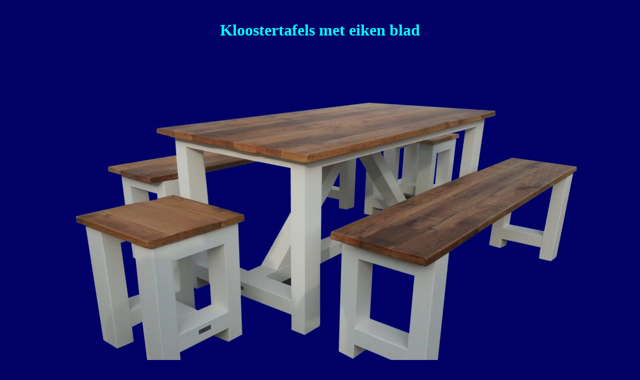

--- FILE ---
content_type: text/html
request_url: http://kloostertafel.info/eikentafels/tafels_met_eiken_blad.htm
body_size: 18380
content:
<html>

<head>
<title>Eiken tafels Kloostertafel eiken leverbaar in alle maten en kleuren voor binnen en buiten</title>
<META NAME="keywords" content="eiken, kloostertafel, woonkeukentafel, binnentafel, steigerhout, tafels, witte, lange, buitentafel,  maatwerk, boerentafel, eetkamertafel, robuust, xl, steigertafel, steigerhoutentafel, leefkeukentafel, familietafel, tuintafel, Italiaans stijl, extreem, grote, tafel, tafelbladen">
<META NAME="Content-Language" CONTENT="nl, De">
<META NAME="Author" CONTENT="de Betovering">
<META NAME="publisher" CONTENT="de Betovering">
<META NAME="copyright" CONTENT="edwin de Rooden">
<META NAME="ROBOTS" CONTENT="all, alle">  
<META NAME="Audience" CONTENT="Alle, all">
<META NAME="REVISIT-AFTER" CONTENT="3 days">
<META NAME="Description" CONTENT="Eiken tafels op maat gemaakt kloostertafel, woonkeukentafel, binnentafel, steigerhout, tafels, witte, lange, buitentafel,  maatwerk, 
boerentafel, eetkamertafel, robuust, xl, steigertafel, steigerhoutentafel, leefkeukentafel, familietafel, tuintafel, Italiaans stijl, extreem, grote, tafel, tafelbladen en dit allemaal op maat gemaakt">
</head>

<body bgcolor="#000066" text="#00FFFF">

<p align="center">&nbsp;</p>

<p align="center"><font face="Arial Rounded MT Bold" size="6"><b>Kloostertafels met
eiken blad</b></font></p>

<p align="center">&nbsp;</p>

<p align="center">&nbsp;</p>

<p align="center">&nbsp;</p>

<p align="center"><img border="0" src="eikensetBG.jpg" width="1050" height="600"></p>

<p align="center" style="word-spacing: 0; margin-top: 0; margin-bottom: 0"><font face="Arial" size="4">Kloostertafel
de Luxe Eiken</font></p>
<p align="center" style="word-spacing: 0; margin-top: 0; margin-bottom: 0">&nbsp;</p>
<p align="center" style="word-spacing: 0; margin-top: 0; margin-bottom: 0"><font face="Arial" size="4">maat
ca. 170 x 80 x 73cm</font></p>
<p align="center" style="word-spacing: 0; margin-top: 0; margin-bottom: 0">&nbsp;</p>
<p align="center" style="word-spacing: 0; margin-top: 0; margin-bottom: 0"><font face="Arial" size="4">Onderstel
RAL 9010</font></p>
<p align="center" style="word-spacing: 0; margin-top: 0; margin-bottom: 0">&nbsp;</p>
<p align="center" style="word-spacing: 0; margin-top: 0; margin-bottom: 0"><font face="Arial" size="4">Tafelblad
in de olie</font></p>
<p align="center"><font face="Arial" size="4">� 775,-</font></p>
<p align="center"><font face="Arial" size="4">Bank de Luxe eiken
170 x 36 x 50cm</font></p>
<p align="center"><font face="Arial" size="4">� 375,-</font></p>
<p align="center"><font face="Arial" size="4">Eiken Hocker</font></p>
<p align="center"><font size="4" face="Arial">� 250,-</font></p>

<p align="center">&nbsp;</p>

<p align="center">&nbsp;</p>

<p align="center"><font size="4" face="Arial"><img border="0" src="tafeleik230x85BG.jpg" width="1050" height="611"></font></p>

<p align="center" style="word-spacing: 0; margin-top: 0; margin-bottom: 0"><font face="Arial" size="4">Kloostertafel
de Luxe Eiken</font></p>
<p align="center" style="word-spacing: 0; margin-top: 0; margin-bottom: 0">&nbsp;</p>
<p align="center" style="word-spacing: 0; margin-top: 0; margin-bottom: 0"><font face="Arial" size="4">maat
ca. 230 x 85 x 74 cm</font></p>
<p align="center" style="word-spacing: 0; margin-top: 0; margin-bottom: 0">&nbsp;</p>
<p align="center" style="word-spacing: 0; margin-top: 0; margin-bottom: 0"><font face="Arial" size="4">Onderstel
RAL 7012 Bazaltgrijs</font></p>
<p align="center" style="word-spacing: 0; margin-top: 0; margin-bottom: 0">&nbsp;</p>
<p align="center" style="word-spacing: 0; margin-top: 0; margin-bottom: 0"><font face="Arial" size="4">Tafelblad
gelakt met D-Grey</font></p>
<p align="center"><font face="Arial" size="4">� 825,-</font></p>

<p align="center">&nbsp;</p>

<p align="center">&nbsp;</p>
<p align="center">&nbsp;</p>
<p align="center">&nbsp;</p>
<p align="center"><font size="4" face="Arial"><img border="0" src="tafels42.jpg" width="1080" height="645"></font></p>
<p align="center" style="word-spacing: 0; margin-top: 0; margin-bottom: 0"><font face="Arial" size="4">Kloostertafel
de Luxe Eiken</font></p>
<p align="center" style="word-spacing: 0; margin-top: 0; margin-bottom: 0">&nbsp;</p>
<p align="center" style="word-spacing: 0; margin-top: 0; margin-bottom: 0"><font face="Arial" size="4">maat
300 x 100 x 77cm</font></p>
<p align="center" style="word-spacing: 0; margin-top: 0; margin-bottom: 0">&nbsp;</p>
<p align="center" style="word-spacing: 0; margin-top: 0; margin-bottom: 0"><font face="Arial" size="4">Onderstel
RAL 9010</font></p>
<p align="center" style="word-spacing: 0; margin-top: 0; margin-bottom: 0">&nbsp;</p>
<p align="center" style="word-spacing: 0; margin-top: 0; margin-bottom: 0"><font face="Arial" size="4">Tafelblad
in de olie</font></p>
<p align="center"><font face="Arial" size="4">� 1.299,-</font></p>
<p align="center">&nbsp;</p>
<p align="center">&nbsp;</p>
<p align="center">&nbsp;</p>
<p align="center"><img border="0" src="set%20bank-tafel-stoelen.gif" width="850" height="599"><img border="0" src="stoel-eikenL.gif" width="164" height="250"><img border="0" src="stoel-eikenR.gif" width="263" height="400"></p>
<p align="center">&nbsp;</p>
<p align="center">&nbsp;</p>
<p align="center"><font face="Arial" size="4">Kloostertafel Standaard eiken</font></p>
<p align="center"><font face="Arial" size="4">100 x 210 x 77cm</font></p>
<p align="center"><font face="Arial" size="4">tafelblad 27 mm geolied</font></p>
<p align="center"><font face="Arial" size="4">� 950,-</font></p>
<p align="center"><font face="Arial" size="4">Bank 170 cm&nbsp; � 410,-</font></p>
<p align="center"><font face="Arial" size="4">Stoel met leuning&nbsp; � 595,-</font></p>
<p align="center">&nbsp;</p>
<p align="center">&nbsp;</p>
<p align="center"><font size="4" face="Arial"><img border="0" src="kloostertafeleikenmetbankjesBG.jpg" width="1050" height="377"></font></p>
<p align="center">&nbsp;</p>
<p align="center" style="word-spacing: 0; margin-top: 0; margin-bottom: 0"><font face="Arial" size="4">Kloostertafel
standaard Eiken</font></p>
<p align="center" style="word-spacing: 0; margin-top: 0; margin-bottom: 0">&nbsp;</p>
<p align="center" style="word-spacing: 0; margin-top: 0; margin-bottom: 0"><font face="Arial" size="4">maat
270 x 100 x 77cm</font></p>
<p align="center" style="word-spacing: 0; margin-top: 0; margin-bottom: 0">&nbsp;</p>
<p align="center" style="word-spacing: 0; margin-top: 0; margin-bottom: 0"><font face="Arial" size="4">Onderstel
RAL 9010</font></p>
<p align="center" style="word-spacing: 0; margin-top: 0; margin-bottom: 0">&nbsp;</p>
<p align="center" style="word-spacing: 0; margin-top: 0; margin-bottom: 0"><font face="Arial" size="4">Tafelblad
in de olie</font></p>
<p align="center"><font face="Arial" size="4">Tafel � 1.099,-</font></p>
<p align="center"><font face="Arial" size="4">Bank de Luxe eiken
ca. 115 x 40 x 50cm</font></p>
<p align="center"><font face="Arial" size="4">� 325,-</font></p>
<p align="center">&nbsp;</p>
<p align="center">&nbsp;</p>
<p align="center"><img border="0" src="tafels3.gif" width="1100" height="589"></p>
<p align="center">&nbsp;</p>
<p align="center" style="word-spacing: 0; margin-top: 0; margin-bottom: 0"><font face="Arial" size="4">Kloostertafel
de Luxe Eiken</font></p>
<p align="center" style="word-spacing: 0; margin-top: 0; margin-bottom: 0">&nbsp;</p>
<p align="center" style="word-spacing: 0; margin-top: 0; margin-bottom: 0"><font face="Arial" size="4">maat
300 x 100 x 77cm</font></p>
<p align="center" style="word-spacing: 0; margin-top: 0; margin-bottom: 0">&nbsp;</p>
<p align="center" style="word-spacing: 0; margin-top: 0; margin-bottom: 0"><font face="Arial" size="4">Onderstel
RAL 9010</font></p>
<p align="center" style="word-spacing: 0; margin-top: 0; margin-bottom: 0">&nbsp;</p>
<p align="center" style="word-spacing: 0; margin-top: 0; margin-bottom: 0"><font face="Arial" size="4">Tafelblad
vergrijst eiken gelakt</font></p>
<p align="center"><font face="Arial" size="4">Tafel � 1.399,-</font></p>
<p align="center"><font face="Arial" size="4">Bank de Luxe eiken
ca. 130 x 40 x 50cm</font></p>
<p align="center"><font face="Arial" size="4">� 365,-</font></p>
<p align="center">&nbsp;</p>
<p align="center">&nbsp;</p>
<p align="center">&nbsp;</p>
<p align="center">&nbsp;</p>
<p align="center">&nbsp;</p>
<p align="center">&nbsp;</p>
<p align="center">&nbsp;</p>
<p align="center">&nbsp;</p>
<p align="center"><font size="4" face="Arial"><img border="0" src="BloktafeleikenBG.jpg" width="1225" height="630"></font></p>
<font FACE="Arial Rounded MT Bold" SIZE="4">
<p align="center">&nbsp;</p>
</font>
<p align="center">
<font face="Arial" size="4">
Bloktafel met Eiken blad&nbsp;
</font>
</p>
<p align="center">
<font face="Arial" size="4">
maat:&nbsp; 250 x 100 x 77 cm</font></p>
<p align="center">
<font face="Arial" size="4">
Tafelblad Eiken in de olie
</font>
</p>
<p align="center">
<font face="Arial" size="4">
Poten RAL 9010 wit, 12 x 12 cm
</font>
</p>
<p align="center">
<font face="Arial" size="4">
� 899,-
</font>
</p>
<p align="center">&nbsp;</p>
<p align="center">&nbsp;</p>
<p align="center">&nbsp;</p>
<p align="center"><img border="0" src="tafels4.gif" width="1100" height="586"></p>
<p align="center"><font face="Arial" size="4">Bloktafel geheel Eiken</font></p>
<p align="center"><font face="Arial" size="4">maat 250 x 100 x 77 cm</font></p>
<p align="center"><font face="Arial" size="4">Poten 15 x 15 cm massief</font></p>
<p align="center"><font face="Arial" size="4">Blad strak gelakt 4 cm eiken</font></p>
<p align="center"><font face="Arial" size="4">in gewenste kleur.</font></p>
<p align="center"><font face="Arial" size="4">� 1.850,-</font></p>
<p align="center">&nbsp;</p>
<p align="center">&nbsp;</p>
<p align="center">&nbsp;</p>
<p align="center">&nbsp;</p>
<p align="center">&nbsp;</p>
<p align="center"><font size="4" face="Arial"><img border="0" src="kloostertafeldubbelxxeik.jpg" width="950" height="396"></font></p>
<p align="center">&nbsp;</p>
<p align="center" style="word-spacing: 0; margin-top: 0; margin-bottom: 0"><font face="Arial" size="4">Kloostertafel
de Luxe dubbel XX in Eiken</font></p>
<p align="center" style="word-spacing: 0; margin-top: 0; margin-bottom: 0">&nbsp;</p>
<p align="center" style="word-spacing: 0; margin-top: 0; margin-bottom: 0"><font face="Arial" size="4">maat
270 x 100 x 77 cm</font></p>
<p align="center" style="word-spacing: 0; margin-top: 0; margin-bottom: 0">&nbsp;</p>
<p align="center" style="word-spacing: 0; margin-top: 0; margin-bottom: 0"><font face="Arial" size="4">Onderstel
RAL 9010</font></p>
<p align="center" style="word-spacing: 0; margin-top: 0; margin-bottom: 0">&nbsp;</p>
<p align="center" style="word-spacing: 0; margin-top: 0; margin-bottom: 0"><font face="Arial" size="4">Tafelblad
in de olie</font></p>
<p align="center"><font face="Arial" size="4">� 1.125,-</font></p>
<p align="center">&nbsp;</p>
<p align="center"><img border="0" src="tafel%20eik%20klapblad.gif" width="1100" height="551"></p>
<p align="center"><font face="Arial" size="4"><span style="position: absolute; left: 330; top: 8484"><img border="0" src="tafels6.gif" width="329" height="150"></span>Kloostertafel
de Luxe dubbel XX eiken met klapblad</font></p>
<p align="center"><font face="Arial" size="4">110 x 200 x 77cm met klapblad Ca
65 cm met losse poot</font></p>
<p align="center"><font face="Arial" size="4">onderstel RAL 9010 wit, blad
geolied</font></p>
<p align="center"><font face="Arial" size="4">� 1.575,-</font></p>
<p align="center">&nbsp;</p>
<p align="center">&nbsp;</p>
<p align="center">&nbsp;</p>
<p align="center">&nbsp;</p>
<p align="center">&nbsp;</p>
<p align="center"><font color="#00ffff" size="4" face="Arial"><img border="0" src="kloost16.jpg" width="869" height="467"></font></p>
<p align="center">&nbsp;</p>
<p align="center"><font color="#00ffff" size="4" face="Arial">Eiken
tafel met onderstel van staal
</font></p>
<p align="center"><font color="#00ffff" size="4" face="Arial">
maat: 100 x 290 x 77H cm
</font></p>
<p align="center"><font color="#00ffff" size="4" face="Arial">
Onderstel staal onbehandeld
</font></p>
<p align="center"><font color="#00ffff" size="4" face="Arial">
met eiken tafelblad <u>(afgebeeld onbehandeld)</u>
</font></p>
<p align="center"><font color="#00ffff" size="4" face="Arial">Tafel
� 1295,-<br>
<br>
Passende Bank � 375,-<br>
<br>
Als set � 2.045,-
</font></p>
<p align="center">&nbsp;</p>
<p align="center">&nbsp;</p>
<p align="center">&nbsp;</p>
<p align="center">&nbsp;</p>
<p align="center"><font size="4" face="Arial"><img border="0" src="tafelmetbankjeeiken.jpg" width="1027" height="597"></font></p>
<p align="center" style="word-spacing: 0; margin-top: 0; margin-bottom: 0"><font face="Arial" size="4">Kloostertafel
Standaard Eiken</font></p>
<p align="center" style="word-spacing: 0; margin-top: 0; margin-bottom: 0">&nbsp;</p>
<p align="center" style="word-spacing: 0; margin-top: 0; margin-bottom: 0"><font face="Arial" size="4">maat
150 x 80 x 75cm</font></p>
<p align="center" style="word-spacing: 0; margin-top: 0; margin-bottom: 0">&nbsp;</p>
<p align="center" style="word-spacing: 0; margin-top: 0; margin-bottom: 0"><font face="Arial" size="4">Onderstel
RAL 9010</font></p>
<p align="center" style="word-spacing: 0; margin-top: 0; margin-bottom: 0">&nbsp;</p>
<p align="center" style="word-spacing: 0; margin-top: 0; margin-bottom: 0"><font face="Arial" size="4">Tafelblad
in de olie</font></p>
<p align="center"><font face="Arial" size="4">� 595,-</font></p>
<p align="center"><font face="Arial" size="4">Bank de Luxe eiken
110 x 40 x 45cm</font></p>
<p align="center"><font face="Arial" size="4">� 275,-</font></p>
<p align="center">&nbsp;</p>
<p align="center">&nbsp;</p>
<p align="center"><img border="0" src="tafels5.gif" width="1100" height="906"></p>
<p align="center">&nbsp;</p>
<p align="center"><font size="4" face="Arial">kloostertafel Standaard Staal&nbsp;<br>
<br>
Tafelblad 4 cm eiken super strak met schorsrand&nbsp;<br>
<br>
maat 270 x 105 x 77 cm&nbsp;<br>
<br>
� 1.895,-<br>
<br>
 Bank met rugleuning<br>
<br>
220 x 60 x 50/90 cm<br>
<br>
� 1.595,-</font></p>
<p align="center">&nbsp;</p>
<p align="center">&nbsp;</p>
<p align="center">&nbsp;</p>
<p align="center">&nbsp;</p>
<p align="center">&nbsp;</p>
<p align="center"><img border="0" src="kseiken4cm.gif" width="1100" height="572"></p>
<p align="center">&nbsp;</p>
<p align="center"><font size="4" face="Arial">kloostertafel de Luxe&nbsp; 100 x
240 x 77cm&nbsp;<br>
<br>
Tafelblad 4 cm eiken super strak&nbsp;<br>
<br>
Onderstel gelakt in RAL 9010 wit zijdeglans</font></p>
<p align="center"><font size="4" face="Arial">
<br>
� 1.595,-<br>
</font></p>
<p align="center">&nbsp;</p>
<p align="center">&nbsp;</p>
<p align="center"><img border="0" src="kloostertafelStandaardeikenV.gif" width="1000" height="593"></p>
<p align="center"><font size="4" face="Arial">kloostertafel Standaard V</font></p>
<p align="center"><font size="4" face="Arial">&nbsp; 120 x
240 x 77cm&nbsp;<br>
<br>
Tafelblad 4 cm eiken super strak&nbsp;<br>
<br>
Onderstel gelakt in RAL 9010 wit zijdeglans</font></p>
<p align="center"><font size="4" face="Arial">
<br>
� 1.650,-
</font></p>
<p align="center">&nbsp;</p>
<p align="center">&nbsp;</p>
<p align="center">&nbsp;</p>
<p align="center">&nbsp;</p>
<p align="center">&nbsp;</p>
<p align="center"><img border="0" src="KSeikenblad5.jpg" width="1131" height="723"></p>
<p align="center">&nbsp;</p>
<p align="center" style="word-spacing: 0; margin-top: 0; margin-bottom: 0">&nbsp;</p>
<p align="center" style="word-spacing: 0; margin-top: 0; margin-bottom: 0"><font face="Arial" size="4">Kloostertafel
Eiken 5 cm</font></p>
<p align="center" style="word-spacing: 0; margin-top: 0; margin-bottom: 0">&nbsp;</p>
<p align="center" style="word-spacing: 0; margin-top: 0; margin-bottom: 0"><font face="Arial" size="4">maat
300 x 100 x 77cm</font></p>
<p align="center" style="word-spacing: 0; margin-top: 0; margin-bottom: 0">&nbsp;</p>
<p align="center" style="word-spacing: 0; margin-top: 0; margin-bottom: 0"><font face="Arial" size="4">Onderstel
RAL 9016</font></p>
<p align="center" style="word-spacing: 0; margin-top: 0; margin-bottom: 0">&nbsp;</p>
<p align="center" style="word-spacing: 0; margin-top: 0; margin-bottom: 0"><font face="Arial" size="4">Tafelblad
Gepolijst in de olie</font></p>
<p align="center"><font face="Arial" size="4">� 1.995,-</font></p>
<p align="center">&nbsp;</p>
<p align="center"><img border="0" src="gevingerlast_eikenblad.jpg" width="500" height="162">&nbsp;&nbsp;&nbsp;</p>
<p align="center">&nbsp;</p>
<p align="center">&nbsp;</p>
<p align="center"><font size="4"><u><b>Geheel massief eiken</b></u></font></p>
<p align="center">&nbsp;</p>
<p align="center"><img border="0" src="mssiefeik100x300BG.jpg" width="1000" height="470"></p>
<p align="center" style="word-spacing: 0; margin-top: 0; margin-bottom: 0"><font face="Arial" size="4">Kloostertafel
Eiken 5 cm</font></p>
<p align="center" style="word-spacing: 0; margin-top: 0; margin-bottom: 0">&nbsp;</p>
<p align="center" style="word-spacing: 0; margin-top: 0; margin-bottom: 0"><font face="Arial" size="4">maat
300 x 100 x 77cm</font></p>
<p align="center" style="word-spacing: 0; margin-top: 0; margin-bottom: 0">&nbsp;</p>
<p align="center" style="word-spacing: 0; margin-top: 0; margin-bottom: 0"><font face="Arial" size="4">Onderstel
massief eiken 10/10cm</font></p>
<p align="center" style="word-spacing: 0; margin-top: 0; margin-bottom: 0">&nbsp;</p>
<p align="center" style="word-spacing: 0; margin-top: 0; margin-bottom: 0"><font face="Arial" size="4">Tafelblad
Gepolijst in de olie</font></p>
<p align="center"><font face="Arial" size="4">� 2.495,-</font></p>
<p align="center">&nbsp;</p>
<p align="center"><font face="Arial" size="4">250 kg kwaliteit</font></p>
<p align="center"> <img border="0" src="hoekeik5cm.jpg" width="540" height="832"></p>
<p align="center">&nbsp;</p>
<p align="center">&nbsp;</p>
<p align="center"><font size="4" face="Arial"><img border="0" src="bladeiken.jpg" width="930" height="593"></font></p>
<p align="center">&nbsp;</p>
<p align="center"><font size="4" face="Arial">Tafelblad Eiken is
leverbaar voor Alle tafels in 20 - 26 - 30 - 40 mm strak en rustiek</font></p>
<p align="center"><font size="4" face="Arial">Blanke lak, in de olie
of op kleur gebracht</font></p>

</body>

</html>
